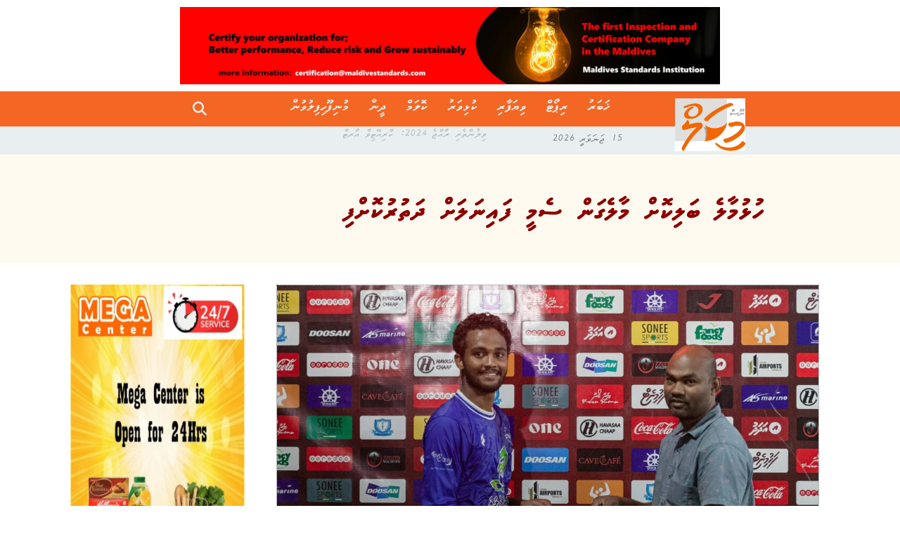

--- FILE ---
content_type: text/html; charset=UTF-8
request_url: https://mikalnews.com/sports/19920/
body_size: 18299
content:
<!DOCTYPE html>
<html lang="en-US">
<head>
    <meta charset="UTF-8">
    <meta name="viewport" content="width=device-width, initial-scale=1.0">
    <meta name='robots' content='index, follow, max-image-preview:large, max-snippet:-1, max-video-preview:-1' />
	<style>img:is([sizes="auto" i], [sizes^="auto," i]) { contain-intrinsic-size: 3000px 1500px }</style>
	
	<!-- This site is optimized with the Yoast SEO plugin v26.2 - https://yoast.com/wordpress/plugins/seo/ -->
	<title>ހުޅުމާލެ ބަލިކޮށް މާލެގަން ސެމީ ފައިނަލަށް ދަތުރުކޮށްފި - Mikal News</title>
	<link rel="canonical" href="https://mikalnews.com/sports/19920/" />
	<meta property="og:locale" content="en_US" />
	<meta property="og:type" content="article" />
	<meta property="og:title" content="ހުޅުމާލެ ބަލިކޮށް މާލެގަން ސެމީ ފައިނަލަށް ދަތުރުކޮށްފި - Mikal News" />
	<meta property="og:description" content="ހުޅުމާލޭގައި ކުރިއަށްދާ ސޮނީ ސްޕޯޓްސް ގޯލްޑެން ފުޓްސަލް ޗެލެންޖް 2022 ގެ ކްއާޓާ ފައިނަލުގައި ހުޅުމާލޭގެ ޓީމާއި ވާދަކޮށް ފުވައްމުލަކު ސިޓީގެ މާލެގަން ފުޓްސަލް ޓީމު ސެމީ ފައިނަލަށް ދަތުރުކޮށްފިއެވެ. މާލެގަން ޓީމު ސެމީ ފައިނަލަށް ދަތުރުކުރީ ހުޅުމާލެ ޓީމާއި ވާދަކޮށް 1-3 ލަޑުން މޮޅުވެގެނެވެ. މިމެޗުގެ ފުރަތަމަ ގޯލެއް ފެނިގެންދިޔައީ ފުރަތަމަ ހާފުނިމެން 3 މިނިޓެއްވެފައިވަނިކޮށެވެ. މާލެގަން ޓީމުގެ ޖޯޒީ ނަމްބަރު 11 ހުޅުމާލޭގެ ކޮޅަށް ޖެހި މިގޯލުޖެހުމަށްފަހު ހަމަޖެހިނުލެވި އުޅެނިކޮށް ހުޅުމާލެ ޓީމުން ނަތީޖާ [&hellip;]" />
	<meta property="og:url" content="https://mikalnews.com/sports/19920/" />
	<meta property="og:site_name" content="Mikal News" />
	<meta property="article:published_time" content="2022-03-26T19:12:13+00:00" />
	<meta property="article:modified_time" content="2022-03-27T06:33:58+00:00" />
	<meta property="og:image" content="https://mikalnews.com/wp-content/uploads/2022/03/malegan-1.jpg" />
	<meta property="og:image:width" content="2048" />
	<meta property="og:image:height" content="1367" />
	<meta property="og:image:type" content="image/jpeg" />
	<meta name="author" content="އިބްރާހިމް ލަތީފް" />
	<meta name="twitter:card" content="summary_large_image" />
	<meta name="twitter:label1" content="Written by" />
	<meta name="twitter:data1" content="އިބްރާހިމް ލަތީފް" />
	<meta name="twitter:label2" content="Est. reading time" />
	<meta name="twitter:data2" content="1 minute" />
	<script type="application/ld+json" class="yoast-schema-graph">{"@context":"https://schema.org","@graph":[{"@type":"WebPage","@id":"https://mikalnews.com/sports/19920/","url":"https://mikalnews.com/sports/19920/","name":"ހުޅުމާލެ ބަލިކޮށް މާލެގަން ސެމީ ފައިނަލަށް ދަތުރުކޮށްފި - Mikal News","isPartOf":{"@id":"https://mikalnews.com/#website"},"primaryImageOfPage":{"@id":"https://mikalnews.com/sports/19920/#primaryimage"},"image":{"@id":"https://mikalnews.com/sports/19920/#primaryimage"},"thumbnailUrl":"https://mikalnews.com/wp-content/uploads/2022/03/malegan-1.jpg","datePublished":"2022-03-26T19:12:13+00:00","dateModified":"2022-03-27T06:33:58+00:00","author":{"@id":"https://mikalnews.com/#/schema/person/de1d8e55c94dd2bb5d1feebed5019283"},"breadcrumb":{"@id":"https://mikalnews.com/sports/19920/#breadcrumb"},"inLanguage":"en-US","potentialAction":[{"@type":"ReadAction","target":["https://mikalnews.com/sports/19920/"]}]},{"@type":"ImageObject","inLanguage":"en-US","@id":"https://mikalnews.com/sports/19920/#primaryimage","url":"https://mikalnews.com/wp-content/uploads/2022/03/malegan-1.jpg","contentUrl":"https://mikalnews.com/wp-content/uploads/2022/03/malegan-1.jpg","width":2048,"height":1367},{"@type":"BreadcrumbList","@id":"https://mikalnews.com/sports/19920/#breadcrumb","itemListElement":[{"@type":"ListItem","position":1,"name":"Home","item":"https://mikalnews.com/"},{"@type":"ListItem","position":2,"name":"ހުޅުމާލެ ބަލިކޮށް މާލެގަން ސެމީ ފައިނަލަށް ދަތުރުކޮށްފި"}]},{"@type":"WebSite","@id":"https://mikalnews.com/#website","url":"https://mikalnews.com/","name":"Mikal News","description":"as it happens","potentialAction":[{"@type":"SearchAction","target":{"@type":"EntryPoint","urlTemplate":"https://mikalnews.com/?s={search_term_string}"},"query-input":{"@type":"PropertyValueSpecification","valueRequired":true,"valueName":"search_term_string"}}],"inLanguage":"en-US"},{"@type":"Person","@id":"https://mikalnews.com/#/schema/person/de1d8e55c94dd2bb5d1feebed5019283","name":"އިބްރާހިމް ލަތީފް","image":{"@type":"ImageObject","inLanguage":"en-US","@id":"https://mikalnews.com/#/schema/person/image/","url":"https://secure.gravatar.com/avatar/1441322093925e74ff5fde31108ce20da725bb1b4067e22e7c900089eaab45d7?s=96&d=mm&r=g","contentUrl":"https://secure.gravatar.com/avatar/1441322093925e74ff5fde31108ce20da725bb1b4067e22e7c900089eaab45d7?s=96&d=mm&r=g","caption":"އިބްރާހިމް ލަތީފް"},"url":"https://mikalnews.com/author/ibumikalnews-com/"}]}</script>
	<!-- / Yoast SEO plugin. -->


<link rel='dns-prefetch' href='//cdn.jsdelivr.net' />
<link rel='dns-prefetch' href='//cdnjs.cloudflare.com' />
<link rel="alternate" type="application/rss+xml" title="Mikal News &raquo; ހުޅުމާލެ ބަލިކޮށް މާލެގަން ސެމީ ފައިނަލަށް ދަތުރުކޮށްފި Comments Feed" href="https://mikalnews.com/sports/19920/feed/" />
		<!-- This site uses the Google Analytics by MonsterInsights plugin v9.9.0 - Using Analytics tracking - https://www.monsterinsights.com/ -->
		<!-- Note: MonsterInsights is not currently configured on this site. The site owner needs to authenticate with Google Analytics in the MonsterInsights settings panel. -->
					<!-- No tracking code set -->
				<!-- / Google Analytics by MonsterInsights -->
		<script type="text/javascript">
/* <![CDATA[ */
window._wpemojiSettings = {"baseUrl":"https:\/\/s.w.org\/images\/core\/emoji\/16.0.1\/72x72\/","ext":".png","svgUrl":"https:\/\/s.w.org\/images\/core\/emoji\/16.0.1\/svg\/","svgExt":".svg","source":{"concatemoji":"https:\/\/mikalnews.com\/wp-includes\/js\/wp-emoji-release.min.js?ver=6.8.3"}};
/*! This file is auto-generated */
!function(s,n){var o,i,e;function c(e){try{var t={supportTests:e,timestamp:(new Date).valueOf()};sessionStorage.setItem(o,JSON.stringify(t))}catch(e){}}function p(e,t,n){e.clearRect(0,0,e.canvas.width,e.canvas.height),e.fillText(t,0,0);var t=new Uint32Array(e.getImageData(0,0,e.canvas.width,e.canvas.height).data),a=(e.clearRect(0,0,e.canvas.width,e.canvas.height),e.fillText(n,0,0),new Uint32Array(e.getImageData(0,0,e.canvas.width,e.canvas.height).data));return t.every(function(e,t){return e===a[t]})}function u(e,t){e.clearRect(0,0,e.canvas.width,e.canvas.height),e.fillText(t,0,0);for(var n=e.getImageData(16,16,1,1),a=0;a<n.data.length;a++)if(0!==n.data[a])return!1;return!0}function f(e,t,n,a){switch(t){case"flag":return n(e,"\ud83c\udff3\ufe0f\u200d\u26a7\ufe0f","\ud83c\udff3\ufe0f\u200b\u26a7\ufe0f")?!1:!n(e,"\ud83c\udde8\ud83c\uddf6","\ud83c\udde8\u200b\ud83c\uddf6")&&!n(e,"\ud83c\udff4\udb40\udc67\udb40\udc62\udb40\udc65\udb40\udc6e\udb40\udc67\udb40\udc7f","\ud83c\udff4\u200b\udb40\udc67\u200b\udb40\udc62\u200b\udb40\udc65\u200b\udb40\udc6e\u200b\udb40\udc67\u200b\udb40\udc7f");case"emoji":return!a(e,"\ud83e\udedf")}return!1}function g(e,t,n,a){var r="undefined"!=typeof WorkerGlobalScope&&self instanceof WorkerGlobalScope?new OffscreenCanvas(300,150):s.createElement("canvas"),o=r.getContext("2d",{willReadFrequently:!0}),i=(o.textBaseline="top",o.font="600 32px Arial",{});return e.forEach(function(e){i[e]=t(o,e,n,a)}),i}function t(e){var t=s.createElement("script");t.src=e,t.defer=!0,s.head.appendChild(t)}"undefined"!=typeof Promise&&(o="wpEmojiSettingsSupports",i=["flag","emoji"],n.supports={everything:!0,everythingExceptFlag:!0},e=new Promise(function(e){s.addEventListener("DOMContentLoaded",e,{once:!0})}),new Promise(function(t){var n=function(){try{var e=JSON.parse(sessionStorage.getItem(o));if("object"==typeof e&&"number"==typeof e.timestamp&&(new Date).valueOf()<e.timestamp+604800&&"object"==typeof e.supportTests)return e.supportTests}catch(e){}return null}();if(!n){if("undefined"!=typeof Worker&&"undefined"!=typeof OffscreenCanvas&&"undefined"!=typeof URL&&URL.createObjectURL&&"undefined"!=typeof Blob)try{var e="postMessage("+g.toString()+"("+[JSON.stringify(i),f.toString(),p.toString(),u.toString()].join(",")+"));",a=new Blob([e],{type:"text/javascript"}),r=new Worker(URL.createObjectURL(a),{name:"wpTestEmojiSupports"});return void(r.onmessage=function(e){c(n=e.data),r.terminate(),t(n)})}catch(e){}c(n=g(i,f,p,u))}t(n)}).then(function(e){for(var t in e)n.supports[t]=e[t],n.supports.everything=n.supports.everything&&n.supports[t],"flag"!==t&&(n.supports.everythingExceptFlag=n.supports.everythingExceptFlag&&n.supports[t]);n.supports.everythingExceptFlag=n.supports.everythingExceptFlag&&!n.supports.flag,n.DOMReady=!1,n.readyCallback=function(){n.DOMReady=!0}}).then(function(){return e}).then(function(){var e;n.supports.everything||(n.readyCallback(),(e=n.source||{}).concatemoji?t(e.concatemoji):e.wpemoji&&e.twemoji&&(t(e.twemoji),t(e.wpemoji)))}))}((window,document),window._wpemojiSettings);
/* ]]> */
</script>
<link rel='stylesheet' id='cnss_font_awesome_css-css' href='https://mikalnews.com/wp-content/plugins/easy-social-icons/css/font-awesome/css/all.min.css?ver=7.0.0' type='text/css' media='all' />
<link rel='stylesheet' id='cnss_font_awesome_v4_shims-css' href='https://mikalnews.com/wp-content/plugins/easy-social-icons/css/font-awesome/css/v4-shims.min.css?ver=7.0.0' type='text/css' media='all' />
<link rel='stylesheet' id='cnss_css-css' href='https://mikalnews.com/wp-content/plugins/easy-social-icons/css/cnss.css?ver=1.0' type='text/css' media='all' />
<link rel='stylesheet' id='cnss_share_css-css' href='https://mikalnews.com/wp-content/plugins/easy-social-icons/css/share.css?ver=1.0' type='text/css' media='all' />
<style id='wp-emoji-styles-inline-css' type='text/css'>

	img.wp-smiley, img.emoji {
		display: inline !important;
		border: none !important;
		box-shadow: none !important;
		height: 1em !important;
		width: 1em !important;
		margin: 0 0.07em !important;
		vertical-align: -0.1em !important;
		background: none !important;
		padding: 0 !important;
	}
</style>
<link rel='stylesheet' id='wp-block-library-css' href='https://mikalnews.com/wp-includes/css/dist/block-library/style.min.css?ver=6.8.3' type='text/css' media='all' />
<style id='classic-theme-styles-inline-css' type='text/css'>
/*! This file is auto-generated */
.wp-block-button__link{color:#fff;background-color:#32373c;border-radius:9999px;box-shadow:none;text-decoration:none;padding:calc(.667em + 2px) calc(1.333em + 2px);font-size:1.125em}.wp-block-file__button{background:#32373c;color:#fff;text-decoration:none}
</style>
<style id='global-styles-inline-css' type='text/css'>
:root{--wp--preset--aspect-ratio--square: 1;--wp--preset--aspect-ratio--4-3: 4/3;--wp--preset--aspect-ratio--3-4: 3/4;--wp--preset--aspect-ratio--3-2: 3/2;--wp--preset--aspect-ratio--2-3: 2/3;--wp--preset--aspect-ratio--16-9: 16/9;--wp--preset--aspect-ratio--9-16: 9/16;--wp--preset--color--black: #000000;--wp--preset--color--cyan-bluish-gray: #abb8c3;--wp--preset--color--white: #ffffff;--wp--preset--color--pale-pink: #f78da7;--wp--preset--color--vivid-red: #cf2e2e;--wp--preset--color--luminous-vivid-orange: #ff6900;--wp--preset--color--luminous-vivid-amber: #fcb900;--wp--preset--color--light-green-cyan: #7bdcb5;--wp--preset--color--vivid-green-cyan: #00d084;--wp--preset--color--pale-cyan-blue: #8ed1fc;--wp--preset--color--vivid-cyan-blue: #0693e3;--wp--preset--color--vivid-purple: #9b51e0;--wp--preset--gradient--vivid-cyan-blue-to-vivid-purple: linear-gradient(135deg,rgba(6,147,227,1) 0%,rgb(155,81,224) 100%);--wp--preset--gradient--light-green-cyan-to-vivid-green-cyan: linear-gradient(135deg,rgb(122,220,180) 0%,rgb(0,208,130) 100%);--wp--preset--gradient--luminous-vivid-amber-to-luminous-vivid-orange: linear-gradient(135deg,rgba(252,185,0,1) 0%,rgba(255,105,0,1) 100%);--wp--preset--gradient--luminous-vivid-orange-to-vivid-red: linear-gradient(135deg,rgba(255,105,0,1) 0%,rgb(207,46,46) 100%);--wp--preset--gradient--very-light-gray-to-cyan-bluish-gray: linear-gradient(135deg,rgb(238,238,238) 0%,rgb(169,184,195) 100%);--wp--preset--gradient--cool-to-warm-spectrum: linear-gradient(135deg,rgb(74,234,220) 0%,rgb(151,120,209) 20%,rgb(207,42,186) 40%,rgb(238,44,130) 60%,rgb(251,105,98) 80%,rgb(254,248,76) 100%);--wp--preset--gradient--blush-light-purple: linear-gradient(135deg,rgb(255,206,236) 0%,rgb(152,150,240) 100%);--wp--preset--gradient--blush-bordeaux: linear-gradient(135deg,rgb(254,205,165) 0%,rgb(254,45,45) 50%,rgb(107,0,62) 100%);--wp--preset--gradient--luminous-dusk: linear-gradient(135deg,rgb(255,203,112) 0%,rgb(199,81,192) 50%,rgb(65,88,208) 100%);--wp--preset--gradient--pale-ocean: linear-gradient(135deg,rgb(255,245,203) 0%,rgb(182,227,212) 50%,rgb(51,167,181) 100%);--wp--preset--gradient--electric-grass: linear-gradient(135deg,rgb(202,248,128) 0%,rgb(113,206,126) 100%);--wp--preset--gradient--midnight: linear-gradient(135deg,rgb(2,3,129) 0%,rgb(40,116,252) 100%);--wp--preset--font-size--small: 13px;--wp--preset--font-size--medium: 20px;--wp--preset--font-size--large: 36px;--wp--preset--font-size--x-large: 42px;--wp--preset--spacing--20: 0.44rem;--wp--preset--spacing--30: 0.67rem;--wp--preset--spacing--40: 1rem;--wp--preset--spacing--50: 1.5rem;--wp--preset--spacing--60: 2.25rem;--wp--preset--spacing--70: 3.38rem;--wp--preset--spacing--80: 5.06rem;--wp--preset--shadow--natural: 6px 6px 9px rgba(0, 0, 0, 0.2);--wp--preset--shadow--deep: 12px 12px 50px rgba(0, 0, 0, 0.4);--wp--preset--shadow--sharp: 6px 6px 0px rgba(0, 0, 0, 0.2);--wp--preset--shadow--outlined: 6px 6px 0px -3px rgba(255, 255, 255, 1), 6px 6px rgba(0, 0, 0, 1);--wp--preset--shadow--crisp: 6px 6px 0px rgba(0, 0, 0, 1);}:where(.is-layout-flex){gap: 0.5em;}:where(.is-layout-grid){gap: 0.5em;}body .is-layout-flex{display: flex;}.is-layout-flex{flex-wrap: wrap;align-items: center;}.is-layout-flex > :is(*, div){margin: 0;}body .is-layout-grid{display: grid;}.is-layout-grid > :is(*, div){margin: 0;}:where(.wp-block-columns.is-layout-flex){gap: 2em;}:where(.wp-block-columns.is-layout-grid){gap: 2em;}:where(.wp-block-post-template.is-layout-flex){gap: 1.25em;}:where(.wp-block-post-template.is-layout-grid){gap: 1.25em;}.has-black-color{color: var(--wp--preset--color--black) !important;}.has-cyan-bluish-gray-color{color: var(--wp--preset--color--cyan-bluish-gray) !important;}.has-white-color{color: var(--wp--preset--color--white) !important;}.has-pale-pink-color{color: var(--wp--preset--color--pale-pink) !important;}.has-vivid-red-color{color: var(--wp--preset--color--vivid-red) !important;}.has-luminous-vivid-orange-color{color: var(--wp--preset--color--luminous-vivid-orange) !important;}.has-luminous-vivid-amber-color{color: var(--wp--preset--color--luminous-vivid-amber) !important;}.has-light-green-cyan-color{color: var(--wp--preset--color--light-green-cyan) !important;}.has-vivid-green-cyan-color{color: var(--wp--preset--color--vivid-green-cyan) !important;}.has-pale-cyan-blue-color{color: var(--wp--preset--color--pale-cyan-blue) !important;}.has-vivid-cyan-blue-color{color: var(--wp--preset--color--vivid-cyan-blue) !important;}.has-vivid-purple-color{color: var(--wp--preset--color--vivid-purple) !important;}.has-black-background-color{background-color: var(--wp--preset--color--black) !important;}.has-cyan-bluish-gray-background-color{background-color: var(--wp--preset--color--cyan-bluish-gray) !important;}.has-white-background-color{background-color: var(--wp--preset--color--white) !important;}.has-pale-pink-background-color{background-color: var(--wp--preset--color--pale-pink) !important;}.has-vivid-red-background-color{background-color: var(--wp--preset--color--vivid-red) !important;}.has-luminous-vivid-orange-background-color{background-color: var(--wp--preset--color--luminous-vivid-orange) !important;}.has-luminous-vivid-amber-background-color{background-color: var(--wp--preset--color--luminous-vivid-amber) !important;}.has-light-green-cyan-background-color{background-color: var(--wp--preset--color--light-green-cyan) !important;}.has-vivid-green-cyan-background-color{background-color: var(--wp--preset--color--vivid-green-cyan) !important;}.has-pale-cyan-blue-background-color{background-color: var(--wp--preset--color--pale-cyan-blue) !important;}.has-vivid-cyan-blue-background-color{background-color: var(--wp--preset--color--vivid-cyan-blue) !important;}.has-vivid-purple-background-color{background-color: var(--wp--preset--color--vivid-purple) !important;}.has-black-border-color{border-color: var(--wp--preset--color--black) !important;}.has-cyan-bluish-gray-border-color{border-color: var(--wp--preset--color--cyan-bluish-gray) !important;}.has-white-border-color{border-color: var(--wp--preset--color--white) !important;}.has-pale-pink-border-color{border-color: var(--wp--preset--color--pale-pink) !important;}.has-vivid-red-border-color{border-color: var(--wp--preset--color--vivid-red) !important;}.has-luminous-vivid-orange-border-color{border-color: var(--wp--preset--color--luminous-vivid-orange) !important;}.has-luminous-vivid-amber-border-color{border-color: var(--wp--preset--color--luminous-vivid-amber) !important;}.has-light-green-cyan-border-color{border-color: var(--wp--preset--color--light-green-cyan) !important;}.has-vivid-green-cyan-border-color{border-color: var(--wp--preset--color--vivid-green-cyan) !important;}.has-pale-cyan-blue-border-color{border-color: var(--wp--preset--color--pale-cyan-blue) !important;}.has-vivid-cyan-blue-border-color{border-color: var(--wp--preset--color--vivid-cyan-blue) !important;}.has-vivid-purple-border-color{border-color: var(--wp--preset--color--vivid-purple) !important;}.has-vivid-cyan-blue-to-vivid-purple-gradient-background{background: var(--wp--preset--gradient--vivid-cyan-blue-to-vivid-purple) !important;}.has-light-green-cyan-to-vivid-green-cyan-gradient-background{background: var(--wp--preset--gradient--light-green-cyan-to-vivid-green-cyan) !important;}.has-luminous-vivid-amber-to-luminous-vivid-orange-gradient-background{background: var(--wp--preset--gradient--luminous-vivid-amber-to-luminous-vivid-orange) !important;}.has-luminous-vivid-orange-to-vivid-red-gradient-background{background: var(--wp--preset--gradient--luminous-vivid-orange-to-vivid-red) !important;}.has-very-light-gray-to-cyan-bluish-gray-gradient-background{background: var(--wp--preset--gradient--very-light-gray-to-cyan-bluish-gray) !important;}.has-cool-to-warm-spectrum-gradient-background{background: var(--wp--preset--gradient--cool-to-warm-spectrum) !important;}.has-blush-light-purple-gradient-background{background: var(--wp--preset--gradient--blush-light-purple) !important;}.has-blush-bordeaux-gradient-background{background: var(--wp--preset--gradient--blush-bordeaux) !important;}.has-luminous-dusk-gradient-background{background: var(--wp--preset--gradient--luminous-dusk) !important;}.has-pale-ocean-gradient-background{background: var(--wp--preset--gradient--pale-ocean) !important;}.has-electric-grass-gradient-background{background: var(--wp--preset--gradient--electric-grass) !important;}.has-midnight-gradient-background{background: var(--wp--preset--gradient--midnight) !important;}.has-small-font-size{font-size: var(--wp--preset--font-size--small) !important;}.has-medium-font-size{font-size: var(--wp--preset--font-size--medium) !important;}.has-large-font-size{font-size: var(--wp--preset--font-size--large) !important;}.has-x-large-font-size{font-size: var(--wp--preset--font-size--x-large) !important;}
:where(.wp-block-post-template.is-layout-flex){gap: 1.25em;}:where(.wp-block-post-template.is-layout-grid){gap: 1.25em;}
:where(.wp-block-columns.is-layout-flex){gap: 2em;}:where(.wp-block-columns.is-layout-grid){gap: 2em;}
:root :where(.wp-block-pullquote){font-size: 1.5em;line-height: 1.6;}
</style>
<link rel='stylesheet' id='bootstrap-css' href='https://cdn.jsdelivr.net/npm/bootstrap@4.6.2/dist/css/bootstrap.min.css?ver=6.8.3' type='text/css' media='all' />
<link rel='stylesheet' id='fontawesome-css' href='https://cdnjs.cloudflare.com/ajax/libs/font-awesome/6.2.1/css/all.min.css?ver=6.8.3' type='text/css' media='all' />
<link rel='stylesheet' id='mikal-styles-css' href='https://mikalnews.com/wp-content/themes/my-mikal-v2.1.1/assets/css/styles.css?ver=2.1.1' type='text/css' media='all' />
<link rel='stylesheet' id='heateor_sss_frontend_css-css' href='https://mikalnews.com/wp-content/plugins/sassy-social-share/public/css/sassy-social-share-public.css?ver=3.3.79' type='text/css' media='all' />
<style id='heateor_sss_frontend_css-inline-css' type='text/css'>
.heateor_sss_button_instagram span.heateor_sss_svg,a.heateor_sss_instagram span.heateor_sss_svg{background:radial-gradient(circle at 30% 107%,#fdf497 0,#fdf497 5%,#fd5949 45%,#d6249f 60%,#285aeb 90%)}.heateor_sss_horizontal_sharing .heateor_sss_svg,.heateor_sss_standard_follow_icons_container .heateor_sss_svg{color:#fff;border-width:0px;border-style:solid;border-color:transparent}.heateor_sss_horizontal_sharing .heateorSssTCBackground{color:#666}.heateor_sss_horizontal_sharing span.heateor_sss_svg:hover,.heateor_sss_standard_follow_icons_container span.heateor_sss_svg:hover{border-color:transparent;}.heateor_sss_vertical_sharing span.heateor_sss_svg,.heateor_sss_floating_follow_icons_container span.heateor_sss_svg{color:#fff;border-width:0px;border-style:solid;border-color:transparent;}.heateor_sss_vertical_sharing .heateorSssTCBackground{color:#666;}.heateor_sss_vertical_sharing span.heateor_sss_svg:hover,.heateor_sss_floating_follow_icons_container span.heateor_sss_svg:hover{border-color:transparent;}@media screen and (max-width:783px) {.heateor_sss_vertical_sharing{display:none!important}}div.heateor_sss_mobile_footer{display:none;}@media screen and (max-width:783px){div.heateor_sss_bottom_sharing .heateorSssTCBackground{background-color:white}div.heateor_sss_mobile_footer{display:block;height:40px;}.heateor_sss_bottom_sharing{padding:0!important;right:0px!important;left:auto!important;display:block!important;width:auto!important;bottom:-2px!important;top: auto!important;}.heateor_sss_bottom_sharing .heateor_sss_square_count{line-height:inherit;}.heateor_sss_bottom_sharing .heateorSssSharingArrow{display:none;}.heateor_sss_bottom_sharing .heateorSssTCBackground{margin-right:1.1em!important}}
</style>
<link rel='stylesheet' id='wpra_front_css-css' href='https://mikalnews.com/wp-content/plugins/wp-reactions-lite/assets/css/front.css?v=1.3.10&#038;ver=6.8.3' type='text/css' media='all' />
<link rel='stylesheet' id='wpra_common_css-css' href='https://mikalnews.com/wp-content/plugins/wp-reactions-lite/assets/css/common.css?v=1.3.10&#038;ver=6.8.3' type='text/css' media='all' />
<script type="text/javascript" src="https://mikalnews.com/wp-includes/js/jquery/jquery.min.js?ver=3.7.1" id="jquery-core-js"></script>
<script type="text/javascript" src="https://mikalnews.com/wp-includes/js/jquery/jquery-migrate.min.js?ver=3.4.1" id="jquery-migrate-js"></script>
<script type="text/javascript" src="https://mikalnews.com/wp-content/plugins/easy-social-icons/js/cnss.js?ver=1.0" id="cnss_js-js"></script>
<script type="text/javascript" src="https://mikalnews.com/wp-content/plugins/easy-social-icons/js/share.js?ver=1.0" id="cnss_share_js-js"></script>
<!--[if lt IE 8]>
<script type="text/javascript" src="https://mikalnews.com/wp-includes/js/json2.min.js?ver=2015-05-03" id="json2-js"></script>
<![endif]-->
<script type="text/javascript" src="https://cdn.jsdelivr.net/npm/popper.js@1.16.1/dist/umd/popper.min.js?ver=6.8.3" id="popper-js"></script>
<script type="text/javascript" src="https://cdn.jsdelivr.net/npm/bootstrap@4.6.2/dist/js/bootstrap.min.js?ver=6.8.3" id="bootstrap-js"></script>
<script type="text/javascript" src="https://mikalnews.com/wp-content/themes/my-mikal-v2.1.1/assets/js/scripts.js?ver=5.6.20" id="mikal-scripts-js"></script>
<link rel="https://api.w.org/" href="https://mikalnews.com/wp-json/" /><link rel="alternate" title="JSON" type="application/json" href="https://mikalnews.com/wp-json/wp/v2/posts/19920" /><link rel="EditURI" type="application/rsd+xml" title="RSD" href="https://mikalnews.com/xmlrpc.php?rsd" />
<meta name="generator" content="WordPress 6.8.3" />
<link rel='shortlink' href='https://mikalnews.com/?p=19920' />
<link rel="alternate" title="oEmbed (JSON)" type="application/json+oembed" href="https://mikalnews.com/wp-json/oembed/1.0/embed?url=https%3A%2F%2Fmikalnews.com%2Fsports%2F19920%2F" />
<link rel="alternate" title="oEmbed (XML)" type="text/xml+oembed" href="https://mikalnews.com/wp-json/oembed/1.0/embed?url=https%3A%2F%2Fmikalnews.com%2Fsports%2F19920%2F&#038;format=xml" />
<style type="text/css">
		ul.cnss-social-icon li.cn-fa-icon a{background-color:#110f0e!important;}
		ul.cnss-social-icon li.cn-fa-icon a:hover{background-color:#110f0e!important;color:#f46036!important;}
		</style><link rel="icon" href="https://mikalnews.com/wp-content/uploads/2020/11/logo-100x100.jpg" sizes="32x32" />
<link rel="icon" href="https://mikalnews.com/wp-content/uploads/2020/11/logo-250x150.jpg" sizes="192x192" />
<link rel="apple-touch-icon" href="https://mikalnews.com/wp-content/uploads/2020/11/logo-250x150.jpg" />
<meta name="msapplication-TileImage" content="https://mikalnews.com/wp-content/uploads/2020/11/logo.jpg" />
</head>
<body data-rsssl=1 class="wp-singular post-template-default single single-post postid-19920 single-format-standard wp-theme-my-mikal-v211">

    <div class="mikal-wide-ad-holder">
                <img class="mikal-wide-ad mikal-header-ad"
                src="https://mikalnews.com/wp-content/themes/my-mikal-v2.1.1/assets/images/default-wide-ad.png"
                alt="A wide advertisement which will be shown on all devices. (700 x 100)" width=700 height=100>
            </div>

    <nav class="mikal-header">
        <div class="col-1 mikal-logo-image-holder">
            <a href="https://mikalnews.com/">
                                        <img class="mikal-logo-image"
                             src="https://mikalnews.com/wp-content/themes/my-mikal-v2.1.1/assets/images/logo.jpg" 
                             alt="Mikal News Logo">
                                    </a>    
        </div>
        
        <!-- right to left -->
        <ul id="menu-header-menu" data-name="menu" class="col-lg-8 col-md-9 mikal-header-menu"><li id="menu-item-3334" class="menu-item menu-item-type-taxonomy menu-item-object-category menu-item-3334"><a href="https://mikalnews.com/category/news/">ޚަބަރު</a></li>
<li id="menu-item-3336" class="menu-item menu-item-type-taxonomy menu-item-object-category menu-item-3336"><a href="https://mikalnews.com/category/report/">ރިޕޯޓް</a></li>
<li id="menu-item-3339" class="menu-item menu-item-type-taxonomy menu-item-object-category menu-item-3339"><a href="https://mikalnews.com/category/business/">ވިޔަފާރި</a></li>
<li id="menu-item-3335" class="menu-item menu-item-type-taxonomy menu-item-object-category current-post-ancestor current-menu-parent current-post-parent menu-item-3335"><a href="https://mikalnews.com/category/sports/">ކުޅިވަރު</a></li>
<li id="menu-item-3337" class="menu-item menu-item-type-taxonomy menu-item-object-category menu-item-3337"><a href="https://mikalnews.com/category/column/">ކޮލަމް</a></li>
<li id="menu-item-5644" class="menu-item menu-item-type-taxonomy menu-item-object-category menu-item-5644"><a href="https://mikalnews.com/category/religion/">ދީން</a></li>
<li id="menu-item-10348" class="menu-item menu-item-type-taxonomy menu-item-object-category menu-item-10348"><a href="https://mikalnews.com/category/entertainment/">މުނިފޫހިފިލުވުން</a></li>
</ul>
        <div class="col-1 mikal-header-side">
            <!-- left to right -->
            <!-- search btn -->
            <a class="mikal-search-menu-btn" type="button">
                <i class="fa-solid fa-search"></i>
            </a>
            <!-- mobile menu btn -->
            <a class="mikal-mobile-menu-btn" type="button">
                <i class="fa-solid fa-bars"></i>
            </a>
        </div>
    </nav>
    <div class="mikal-search-menu">
        <form id="mikal-search-form">
            <a class="mikal-search-submit" type="submit">
                <i class="fa-solid fa-search"></i>
            </a>
            <input data-redirect-url="https://mikalnews.com" type="text" name="s" id="search-query" placeholder="ހޯދާ" value="">
        </form>
    </div>
    <div class="mikal-mobile-menu">
        <ul id="menu-header-menu-1" data-name="menu" class="mikal-header-mobile-menu"><li class="menu-item menu-item-type-taxonomy menu-item-object-category menu-item-3334"><a href="https://mikalnews.com/category/news/">ޚަބަރު</a></li>
<li class="menu-item menu-item-type-taxonomy menu-item-object-category menu-item-3336"><a href="https://mikalnews.com/category/report/">ރިޕޯޓް</a></li>
<li class="menu-item menu-item-type-taxonomy menu-item-object-category menu-item-3339"><a href="https://mikalnews.com/category/business/">ވިޔަފާރި</a></li>
<li class="menu-item menu-item-type-taxonomy menu-item-object-category current-post-ancestor current-menu-parent current-post-parent menu-item-3335"><a href="https://mikalnews.com/category/sports/">ކުޅިވަރު</a></li>
<li class="menu-item menu-item-type-taxonomy menu-item-object-category menu-item-3337"><a href="https://mikalnews.com/category/column/">ކޮލަމް</a></li>
<li class="menu-item menu-item-type-taxonomy menu-item-object-category menu-item-5644"><a href="https://mikalnews.com/category/religion/">ދީން</a></li>
<li class="menu-item menu-item-type-taxonomy menu-item-object-category menu-item-10348"><a href="https://mikalnews.com/category/entertainment/">މުނިފޫހިފިލުވުން</a></li>
</ul>    </div>
    <div class="mikal-secondary-header ">
        <ul class="primary-sidebar">
            <li id="dhivehi_date_widget-2" class="widget widget_dhivehi_date_widget"><h2 class="widgettitle  ">15 ޖަނަވަރީ 2026</h2>
</li>
<li id="latest_posts_carousel_widget-2" class="widget widget_latest_posts_carousel_widget"><ul class="latest-posts-carousel"><li class="post-item post-item-0 active"><a href="https://mikalnews.com/news/25725/">ވިލުންތެރި ރާއްޖެ 2024: ކްރިއޭޓިވް އާރޓް</a></li><li class="post-item post-item-1"><a href="https://mikalnews.com/news/25722/">ޤައުމުގެ ސަލާމަތަށް ޓަކައި މަސައްކަތްކުރުން އެއީ</a></li><li class="post-item post-item-2"><a href="https://mikalnews.com/news/25719/">ޔޫތު އިންޓަރންޝިޕް ޕްރޮގްރާމަށް ހޮވުނު ޒުވާން</a></li></ul></li>
        </ul>
    </div>
<article class="rtl post-19920 post type-post status-publish format-standard has-post-thumbnail hentry category-sports tag-375 tag-383">

    <header class="mikal-full-page-header">
        <h1>
            <span>ހުޅުމާލެ ބަލިކޮށް މާލެގަން ސެމީ ފައިނަލަށް ދަތުރުކޮށްފި</span>        </h1>
    </header>

    <!-- <div class="mikal-post-cover">

                    <div class="container">
                <div class="mikal-post-thumbnail-holder">

                    <img width="800" height="534" src="https://mikalnews.com/wp-content/uploads/2022/03/malegan-1.jpg" class="mikal-post-thumbnail wp-post-image" alt="" decoding="async" fetchpriority="high" srcset="https://mikalnews.com/wp-content/uploads/2022/03/malegan-1.jpg 2048w, https://mikalnews.com/wp-content/uploads/2022/03/malegan-1-300x200.jpg 300w, https://mikalnews.com/wp-content/uploads/2022/03/malegan-1-1024x684.jpg 1024w, https://mikalnews.com/wp-content/uploads/2022/03/malegan-1-768x513.jpg 768w, https://mikalnews.com/wp-content/uploads/2022/03/malegan-1-1536x1025.jpg 1536w" sizes="(max-width: 800px) 100vw, 800px" />
                </div>
            </div>

            
        <div class="container">
            <h1 class="mikal-post-title">
                <span>ހުޅުމާލެ ބަލިކޮށް މާލެގަން ސެމީ ފައިނަލަށް ދަތުރުކޮށްފި</span>    
            </h1>
        </div>

    </div> -->
    
    <div class="container">
        <div class="mikal-row">
            <div class="col-lg-9 col-md-8 col-sm-12 mikal-sidebar-page-body">

                <div class="mikal-post-cover">
                                            <div class="container">
                            <div class="mikal-post-thumbnail-holder">

                                <img width="800" height="534" src="https://mikalnews.com/wp-content/uploads/2022/03/malegan-1.jpg" class="mikal-post-thumbnail wp-post-image" alt="" decoding="async" srcset="https://mikalnews.com/wp-content/uploads/2022/03/malegan-1.jpg 2048w, https://mikalnews.com/wp-content/uploads/2022/03/malegan-1-300x200.jpg 300w, https://mikalnews.com/wp-content/uploads/2022/03/malegan-1-1024x684.jpg 1024w, https://mikalnews.com/wp-content/uploads/2022/03/malegan-1-768x513.jpg 768w, https://mikalnews.com/wp-content/uploads/2022/03/malegan-1-1536x1025.jpg 1536w" sizes="(max-width: 800px) 100vw, 800px" />
                            </div>
                        </div>

                                        </div>
                
                <div class="mikal-post-meta">
                                            <div class="mikal-post-author">
                            <img alt='' src='https://secure.gravatar.com/avatar/1441322093925e74ff5fde31108ce20da725bb1b4067e22e7c900089eaab45d7?s=28&#038;d=mm&#038;r=g' srcset='https://secure.gravatar.com/avatar/1441322093925e74ff5fde31108ce20da725bb1b4067e22e7c900089eaab45d7?s=56&#038;d=mm&#038;r=g 2x' class='avatar avatar-28 photo' height='28' width='28' decoding='async'/>އިބްރާހިމް ލަތީފް                        </div>
                                        <div class="mikal-post-date">

                        <i class="fa-solid fa-calendar-days"></i>
    
                        27/03/2022 - 00:12                        
                    </div>
                </div>

                <div class="row">
                    <div class="col-lg-1">
                    </div>
                    <div class="col-lg-9">
                        <div class="mikal-post-content">
                            <p>ހުޅުމާލޭގައި ކުރިއަށްދާ ސޮނީ ސްޕޯޓްސް ގޯލްޑެން ފުޓްސަލް ޗެލެންޖް 2022 ގެ ކްއާޓާ ފައިނަލުގައި ހުޅުމާލޭގެ ޓީމާއި ވާދަކޮށް ފުވައްމުލަކު ސިޓީގެ މާލެގަން ފުޓްސަލް ޓީމު ސެމީ ފައިނަލަށް ދަތުރުކޮށްފިއެވެ. މާލެގަން ޓީމު ސެމީ ފައިނަލަށް ދަތުރުކުރީ ހުޅުމާލެ ޓީމާއި ވާދަކޮށް 1-3 ލަޑުން މޮޅުވެގެނެވެ.</p>
<p>މިމެޗުގެ ފުރަތަމަ ގޯލެއް ފެނިގެންދިޔައީ ފުރަތަމަ ހާފުނިމެން 3 މިނިޓެއްވެފައިވަނިކޮށެވެ. މާލެގަން ޓީމުގެ ޖޯޒީ ނަމްބަރު 11 ހުޅުމާލޭގެ ކޮޅަށް ޖެހި މިގޯލުޖެހުމަށްފަހު ހަމަޖެހިނުލެވި އުޅެނިކޮށް ހުޅުމާލެ ޓީމުން ނަތީޖާ ހަމަހަމަކުރިއެވެ. ފުރަތަމަ ހާފު ނިމުމުގެ ކުރިން މާލެގަން ޓީމުން ދެވަނަ ފަހަރަށް ލީޑު ނެގިއެވެ.</p>
<p>ދެވަނަ ހާފުގައި މާލެގަން ޓީމުން އަނެއްކާވެސް ލަނޑެއްޖަހާ ލީޑު ފުޅާކުރިއެވެ. މާލެގަންގެ ގޯލުތައް ޖަހައިދިނީ މުހައްމަދު ވިޝާހް އިބްރާހީމާއި މުހައްދު ސާދު ނިޒާރު އަދި އިބްރާހީމް އަރީޝްއެވެ. ހުޅުމާލޭގެ ހަމައެކަނި ގޯލު އަލީ ނާހިލް އަހުމަދު ޖަހައިދިން އިރު، ހުޅުމާލޭން އިތުރު ގޯލެއް ޖަހަން އެންމެ ބޮޑު ހުރަކަށްވީ ފޯމުގައި ކުޅެން ދިޔަ މާލެގަންގެ ގޯލްކީޕަރު އަހުމަދު ޝަރަފެވެ. މެޗުގައި ޕެނަލްޓީއެއްވެސް ޝަރަފު މަތަކުރި އިރު، އޭނާއަކީ މެޗުގެ މޮޅު ކުޅުންތެރިޔާއެވެ.</p>
<p>މިނަތީޖާއާއި އެކު މާލެގަން ޓީމު ސެމީ ފައިނަލަށް ދަތުރުކުރިއިރު ސެމީ ފައިނަލްގައި މާލެގަން ޓީމު ވާދަކުރާނީ މާފަންނު ޓީމު ބަލިކޮށް ސެމީއަށް ދަތުރުކުރި ގާފަރު ޓީމާއިއެވެ. މިމެޗު ފެށޭނީ މިރޭ 8.15 ގައެވެ. މިމެޗުތައް ގޯލްޑެން ފުޓްސަލް އެސޯސިއޭޝަނުގެ ފޭސްބުކް ޕޭޖުން ލައިވްކުރެއެވެ.</p>
        <div class="wpra-reactions-wrap wpra-plugin-container" style="justify-content: flex-start;;">            <div class="wpra-reactions-container"                 data-ver="1.3.10"                 data-post_id="19920"                 data-show_count="true"                 data-enable_share="false"                 data-behavior="regular"                 data-animation="false"                 data-share_url="https://mikalnews.com/sports/19920/"                 data-secure="b4047b3f79">                <div class="wpra-call-to-action" style="color: #000000;font-size: 25px;font-weight: 600;display: none">What’s your Reaction?</div>                <div class="wpra-reactions wpra-static-emojis size-medium" style="border-color: #ffffff;border-width: 0px;border-radius: 50px;border-style: solid;background: #ffffff;">					<div class="emoji-8 wpra-reaction wpra-pad-fix"     data-count=""     data-emoji_id="8">    <div class="wpra-plus-one">+1</div>	        <div style="background-color: #ff0015" class="wpra-arrow-badge arrow-bottom-left hide-count">            <span style="border-top-color: #ff0015" class="tail"></span>            <span style="color: #ffffff" class="count-num">0</span>        </div>	        <div class="wpra-reaction-static-holder" style="background-image: url('https://mikalnews.com/wp-content/plugins/wp-reactions-lite/assets/emojis/svg/8.svg?v=1.3.10')"></div>    </div><div class="emoji-9 wpra-reaction wpra-pad-fix"     data-count=""     data-emoji_id="9">    <div class="wpra-plus-one">+1</div>	        <div style="background-color: #ff0015" class="wpra-arrow-badge arrow-bottom-left hide-count">            <span style="border-top-color: #ff0015" class="tail"></span>            <span style="color: #ffffff" class="count-num">0</span>        </div>	        <div class="wpra-reaction-static-holder" style="background-image: url('https://mikalnews.com/wp-content/plugins/wp-reactions-lite/assets/emojis/svg/9.svg?v=1.3.10')"></div>    </div>                </div>                            </div> <!-- end of reactions container -->        </div> <!-- end of reactions wrap -->		<div class='heateor_sss_sharing_container heateor_sss_vertical_sharing heateor_sss_bottom_sharing' style='width:44px;right: -10px;top: 300px;-webkit-box-shadow:none;box-shadow:none;' data-heateor-sss-href='https://mikalnews.com/sports/19920/'><div class="heateor_sss_sharing_ul"><a aria-label="Facebook" class="heateor_sss_facebook" href="https://www.facebook.com/sharer/sharer.php?u=https%3A%2F%2Fmikalnews.com%2Fsports%2F19920%2F" title="Facebook" rel="nofollow noopener" target="_blank" style="font-size:32px!important;box-shadow:none;display:inline-block;vertical-align:middle"><span class="heateor_sss_svg" style="background-color:#0765FE;width:40px;height:40px;margin:0;display:inline-block;opacity:1;float:left;font-size:32px;box-shadow:none;display:inline-block;font-size:16px;padding:0 4px;vertical-align:middle;background-repeat:repeat;overflow:hidden;padding:0;cursor:pointer;box-sizing:content-box"><svg style="display:block;" focusable="false" aria-hidden="true" xmlns="http://www.w3.org/2000/svg" width="100%" height="100%" viewBox="0 0 32 32"><path fill="#fff" d="M28 16c0-6.627-5.373-12-12-12S4 9.373 4 16c0 5.628 3.875 10.35 9.101 11.647v-7.98h-2.474V16H13.1v-1.58c0-4.085 1.849-5.978 5.859-5.978.76 0 2.072.15 2.608.298v3.325c-.283-.03-.775-.045-1.386-.045-1.967 0-2.728.745-2.728 2.683V16h3.92l-.673 3.667h-3.247v8.245C23.395 27.195 28 22.135 28 16Z"></path></svg></span></a><a aria-label="X" class="heateor_sss_button_x" href="https://twitter.com/intent/tweet?text=%DE%80%DE%AA%DE%85%DE%AA%DE%89%DE%A7%DE%8D%DE%AC%20%DE%84%DE%A6%DE%8D%DE%A8%DE%86%DE%AE%DE%81%DE%B0%20%DE%89%DE%A7%DE%8D%DE%AC%DE%8E%DE%A6%DE%82%DE%B0%20%DE%90%DE%AC%DE%89%DE%A9%20%DE%8A%DE%A6%DE%87%DE%A8%DE%82%DE%A6%DE%8D%DE%A6%DE%81%DE%B0%20%DE%8B%DE%A6%DE%8C%DE%AA%DE%83%DE%AA%DE%86%DE%AE%DE%81%DE%B0%DE%8A%DE%A8&url=https%3A%2F%2Fmikalnews.com%2Fsports%2F19920%2F" title="X" rel="nofollow noopener" target="_blank" style="font-size:32px!important;box-shadow:none;display:inline-block;vertical-align:middle"><span class="heateor_sss_svg heateor_sss_s__default heateor_sss_s_x" style="background-color:#2a2a2a;width:40px;height:40px;margin:0;display:inline-block;opacity:1;float:left;font-size:32px;box-shadow:none;display:inline-block;font-size:16px;padding:0 4px;vertical-align:middle;background-repeat:repeat;overflow:hidden;padding:0;cursor:pointer;box-sizing:content-box"><svg width="100%" height="100%" style="display:block;" focusable="false" aria-hidden="true" xmlns="http://www.w3.org/2000/svg" viewBox="0 0 32 32"><path fill="#fff" d="M21.751 7h3.067l-6.7 7.658L26 25.078h-6.172l-4.833-6.32-5.531 6.32h-3.07l7.167-8.19L6 7h6.328l4.37 5.777L21.75 7Zm-1.076 16.242h1.7L11.404 8.74H9.58l11.094 14.503Z"></path></svg></span></a><a aria-label="Whatsapp" class="heateor_sss_whatsapp" href="https://api.whatsapp.com/send?text=%DE%80%DE%AA%DE%85%DE%AA%DE%89%DE%A7%DE%8D%DE%AC%20%DE%84%DE%A6%DE%8D%DE%A8%DE%86%DE%AE%DE%81%DE%B0%20%DE%89%DE%A7%DE%8D%DE%AC%DE%8E%DE%A6%DE%82%DE%B0%20%DE%90%DE%AC%DE%89%DE%A9%20%DE%8A%DE%A6%DE%87%DE%A8%DE%82%DE%A6%DE%8D%DE%A6%DE%81%DE%B0%20%DE%8B%DE%A6%DE%8C%DE%AA%DE%83%DE%AA%DE%86%DE%AE%DE%81%DE%B0%DE%8A%DE%A8%20https%3A%2F%2Fmikalnews.com%2Fsports%2F19920%2F" title="Whatsapp" rel="nofollow noopener" target="_blank" style="font-size:32px!important;box-shadow:none;display:inline-block;vertical-align:middle"><span class="heateor_sss_svg" style="background-color:#55eb4c;width:40px;height:40px;margin:0;display:inline-block;opacity:1;float:left;font-size:32px;box-shadow:none;display:inline-block;font-size:16px;padding:0 4px;vertical-align:middle;background-repeat:repeat;overflow:hidden;padding:0;cursor:pointer;box-sizing:content-box"><svg style="display:block;" focusable="false" aria-hidden="true" xmlns="http://www.w3.org/2000/svg" width="100%" height="100%" viewBox="-6 -5 40 40"><path class="heateor_sss_svg_stroke heateor_sss_no_fill" stroke="#fff" stroke-width="2" fill="none" d="M 11.579798566743314 24.396926207859085 A 10 10 0 1 0 6.808479557110079 20.73576436351046"></path><path d="M 7 19 l -1 6 l 6 -1" class="heateor_sss_no_fill heateor_sss_svg_stroke" stroke="#fff" stroke-width="2" fill="none"></path><path d="M 10 10 q -1 8 8 11 c 5 -1 0 -6 -1 -3 q -4 -3 -5 -5 c 4 -2 -1 -5 -1 -4" fill="#fff"></path></svg></span></a></div><div class="heateorSssClear"></div></div>                        </div>


                        <hr>

                        <!-- tag list -->
                        
                            <ul class="mikal-post-tag-list">

                                
                                    <li class="mikal-post-tag">
                                        <a href="https://mikalnews.com/tag/%de%8a%de%aa%de%93%de%aa%de%90%de%a6%de%8d%de%b0/">
                                            ފުޓުސަލް                                        </a>
                                    </li>

                                    
                                    <li class="mikal-post-tag">
                                        <a href="https://mikalnews.com/tag/%de%8a%de%aa%de%93%de%b0%de%90%de%a6%de%8d%de%b0/">
                                            ފުޓްސަލް                                        </a>
                                    </li>

                                                                
                            </ul>
                            <hr>

                                                </div>
                    <div class="col-lg-2 d-lg-block d-none pb-4">
                        <div class="heateor_sss_sharing_container heateor_sss_horizontal_sharing" data-heateor-ss-offset="0" data-heateor-sss-href='https://mikalnews.com/sports/19920/'><div class="heateor_sss_sharing_ul"><a aria-label="Facebook" class="heateor_sss_facebook" href="https://www.facebook.com/sharer/sharer.php?u=https%3A%2F%2Fmikalnews.com%2Fsports%2F19920%2F" title="Facebook" rel="nofollow noopener" target="_blank" style="font-size:32px!important;box-shadow:none;display:inline-block;vertical-align:middle"><span class="heateor_sss_svg" style="background-color:#0765FE;width:40px;height:40px;display:inline-block;opacity:1;float:left;font-size:32px;box-shadow:none;display:inline-block;font-size:16px;padding:0 4px;vertical-align:middle;background-repeat:repeat;overflow:hidden;padding:0;cursor:pointer;box-sizing:content-box"><svg style="display:block;" focusable="false" aria-hidden="true" xmlns="http://www.w3.org/2000/svg" width="100%" height="100%" viewBox="0 0 32 32"><path fill="#fff" d="M28 16c0-6.627-5.373-12-12-12S4 9.373 4 16c0 5.628 3.875 10.35 9.101 11.647v-7.98h-2.474V16H13.1v-1.58c0-4.085 1.849-5.978 5.859-5.978.76 0 2.072.15 2.608.298v3.325c-.283-.03-.775-.045-1.386-.045-1.967 0-2.728.745-2.728 2.683V16h3.92l-.673 3.667h-3.247v8.245C23.395 27.195 28 22.135 28 16Z"></path></svg></span></a><a aria-label="X" class="heateor_sss_button_x" href="https://twitter.com/intent/tweet?text=%DE%80%DE%AA%DE%85%DE%AA%DE%89%DE%A7%DE%8D%DE%AC%20%DE%84%DE%A6%DE%8D%DE%A8%DE%86%DE%AE%DE%81%DE%B0%20%DE%89%DE%A7%DE%8D%DE%AC%DE%8E%DE%A6%DE%82%DE%B0%20%DE%90%DE%AC%DE%89%DE%A9%20%DE%8A%DE%A6%DE%87%DE%A8%DE%82%DE%A6%DE%8D%DE%A6%DE%81%DE%B0%20%DE%8B%DE%A6%DE%8C%DE%AA%DE%83%DE%AA%DE%86%DE%AE%DE%81%DE%B0%DE%8A%DE%A8&url=https%3A%2F%2Fmikalnews.com%2Fsports%2F19920%2F" title="X" rel="nofollow noopener" target="_blank" style="font-size:32px!important;box-shadow:none;display:inline-block;vertical-align:middle"><span class="heateor_sss_svg heateor_sss_s__default heateor_sss_s_x" style="background-color:#2a2a2a;width:40px;height:40px;display:inline-block;opacity:1;float:left;font-size:32px;box-shadow:none;display:inline-block;font-size:16px;padding:0 4px;vertical-align:middle;background-repeat:repeat;overflow:hidden;padding:0;cursor:pointer;box-sizing:content-box"><svg width="100%" height="100%" style="display:block;" focusable="false" aria-hidden="true" xmlns="http://www.w3.org/2000/svg" viewBox="0 0 32 32"><path fill="#fff" d="M21.751 7h3.067l-6.7 7.658L26 25.078h-6.172l-4.833-6.32-5.531 6.32h-3.07l7.167-8.19L6 7h6.328l4.37 5.777L21.75 7Zm-1.076 16.242h1.7L11.404 8.74H9.58l11.094 14.503Z"></path></svg></span></a><a aria-label="Whatsapp" class="heateor_sss_whatsapp" href="https://api.whatsapp.com/send?text=%DE%80%DE%AA%DE%85%DE%AA%DE%89%DE%A7%DE%8D%DE%AC%20%DE%84%DE%A6%DE%8D%DE%A8%DE%86%DE%AE%DE%81%DE%B0%20%DE%89%DE%A7%DE%8D%DE%AC%DE%8E%DE%A6%DE%82%DE%B0%20%DE%90%DE%AC%DE%89%DE%A9%20%DE%8A%DE%A6%DE%87%DE%A8%DE%82%DE%A6%DE%8D%DE%A6%DE%81%DE%B0%20%DE%8B%DE%A6%DE%8C%DE%AA%DE%83%DE%AA%DE%86%DE%AE%DE%81%DE%B0%DE%8A%DE%A8%20https%3A%2F%2Fmikalnews.com%2Fsports%2F19920%2F" title="Whatsapp" rel="nofollow noopener" target="_blank" style="font-size:32px!important;box-shadow:none;display:inline-block;vertical-align:middle"><span class="heateor_sss_svg" style="background-color:#55eb4c;width:40px;height:40px;display:inline-block;opacity:1;float:left;font-size:32px;box-shadow:none;display:inline-block;font-size:16px;padding:0 4px;vertical-align:middle;background-repeat:repeat;overflow:hidden;padding:0;cursor:pointer;box-sizing:content-box"><svg style="display:block;" focusable="false" aria-hidden="true" xmlns="http://www.w3.org/2000/svg" width="100%" height="100%" viewBox="-6 -5 40 40"><path class="heateor_sss_svg_stroke heateor_sss_no_fill" stroke="#fff" stroke-width="2" fill="none" d="M 11.579798566743314 24.396926207859085 A 10 10 0 1 0 6.808479557110079 20.73576436351046"></path><path d="M 7 19 l -1 6 l 6 -1" class="heateor_sss_no_fill heateor_sss_svg_stroke" stroke="#fff" stroke-width="2" fill="none"></path><path d="M 10 10 q -1 8 8 11 c 5 -1 0 -6 -1 -3 q -4 -3 -5 -5 c 4 -2 -1 -5 -1 -4" fill="#fff"></path></svg></span></a></div><div class="heateorSssClear"></div></div>                    </div>
                </div>

                <div class="mikal-wide-ad-holder mt-2 mb-4">
                            <img class="mikal-wide-ad"
                src="https://mikalnews.com/wp-content/themes/my-mikal-v2.1.1/assets/images/default-wide-ad.png"
                alt="A wide advertisement which will be shown on all devices. (700 x 100)" width=700 height=100>
                        </div>

                <div class="mikal-related-posts">
                    <h4 class="mikal-related-posts-title mb-4">ގުޅުންހުރި ލިޔުންތައް</h4>
                    <div class="row">
                                                        
                                <article class="col-lg-4 col-md-6 col-sm-12 col-12 mb-4">
                                    
<div class="mikal-post-convertible-item rtl post-20546 post type-post status-publish format-standard has-post-thumbnail hentry category-sports tag-601 tag-375 tag-383">


<a href="https://mikalnews.com/sports/20546/">

<div class="mikal-post-thumbnail-holder">
    <img width="200" height="133" src="https://mikalnews.com/wp-content/uploads/2022/08/veterance-futsal-3.jpg" class="mikal-post-thumbnail wp-post-image" alt="" decoding="async" loading="lazy" srcset="https://mikalnews.com/wp-content/uploads/2022/08/veterance-futsal-3.jpg 2048w, https://mikalnews.com/wp-content/uploads/2022/08/veterance-futsal-3-300x200.jpg 300w, https://mikalnews.com/wp-content/uploads/2022/08/veterance-futsal-3-1024x683.jpg 1024w, https://mikalnews.com/wp-content/uploads/2022/08/veterance-futsal-3-768x512.jpg 768w, https://mikalnews.com/wp-content/uploads/2022/08/veterance-futsal-3-1536x1024.jpg 1536w" sizes="auto, (max-width: 200px) 100vw, 200px" /></div>

<header class="mikal-post-header">
    
    <div class="mikal-post-date">
        
        
                <i class="fa-solid fa-calendar-days"></i>

                21/08/2022
    </div>

    <h4 class="mikal-post-title">ފުވައްމުލަކު ސިޓީގެ ވެޓަރަންސް ފުޓްސަލް މުބާރާތް ދަޑިމަގު ޓީމުން ކާމިޔާބުކޮށްފި</h4>
</header>

</a>
</div>                                </article>

                                                                
                                <article class="col-lg-4 col-md-6 col-sm-12 col-12 mb-4">
                                    
<div class="mikal-post-convertible-item rtl post-25223 post type-post status-publish format-standard has-post-thumbnail hentry category-sports tag-383">


<a href="https://mikalnews.com/sports/25223/">

<div class="mikal-post-thumbnail-holder">
    <img width="200" height="119" src="https://mikalnews.com/wp-content/uploads/2025/09/shama-200x119.jpg" class="mikal-post-thumbnail wp-post-image" alt="" decoding="async" loading="lazy" srcset="https://mikalnews.com/wp-content/uploads/2025/09/shama-200x119.jpg 200w, https://mikalnews.com/wp-content/uploads/2025/09/shama-300x179.jpg 300w, https://mikalnews.com/wp-content/uploads/2025/09/shama-250x150.jpg 250w, https://mikalnews.com/wp-content/uploads/2025/09/shama-768x459.jpg 768w, https://mikalnews.com/wp-content/uploads/2025/09/shama-400x239.jpg 400w, https://mikalnews.com/wp-content/uploads/2025/09/shama-800x478.jpg 800w, https://mikalnews.com/wp-content/uploads/2025/09/shama-167x100.jpg 167w, https://mikalnews.com/wp-content/uploads/2025/09/shama.jpg 976w" sizes="auto, (max-width: 200px) 100vw, 200px" /></div>

<header class="mikal-post-header">
    
    <div class="mikal-post-date">
        
        
                <i class="fa-solid fa-calendar-days"></i>

                17/09/2025
    </div>

    <h4 class="mikal-post-title">ފުޓްބޯޅައިން މަގުބޫލުކަން ހޯދި ފުވައްމުލަކު ސިޓީގެ ޝަންމު ގައުމީ ފުޓްސަލް ޓީމުގައި</h4>
</header>

</a>
</div>                                </article>

                                                                
                                <article class="col-lg-4 col-md-6 col-sm-12 col-12 mb-4">
                                    
<div class="mikal-post-convertible-item rtl post-22992 post type-post status-publish format-standard has-post-thumbnail hentry category-sports category-fuvahmulah tag-383">


<a href="https://mikalnews.com/sports/22992/">

<div class="mikal-post-thumbnail-holder">
    <img width="200" height="128" src="https://mikalnews.com/wp-content/uploads/2025/06/Champion-United-Dhiguvaando-200x128.jpg" class="mikal-post-thumbnail wp-post-image" alt="" decoding="async" loading="lazy" srcset="https://mikalnews.com/wp-content/uploads/2025/06/Champion-United-Dhiguvaando-200x128.jpg 200w, https://mikalnews.com/wp-content/uploads/2025/06/Champion-United-Dhiguvaando-300x193.jpg 300w, https://mikalnews.com/wp-content/uploads/2025/06/Champion-United-Dhiguvaando-1024x657.jpg 1024w, https://mikalnews.com/wp-content/uploads/2025/06/Champion-United-Dhiguvaando-768x493.jpg 768w, https://mikalnews.com/wp-content/uploads/2025/06/Champion-United-Dhiguvaando-1536x986.jpg 1536w, https://mikalnews.com/wp-content/uploads/2025/06/Champion-United-Dhiguvaando-2048x1314.jpg 2048w, https://mikalnews.com/wp-content/uploads/2025/06/Champion-United-Dhiguvaando-400x257.jpg 400w, https://mikalnews.com/wp-content/uploads/2025/06/Champion-United-Dhiguvaando-800x513.jpg 800w, https://mikalnews.com/wp-content/uploads/2025/06/Champion-United-Dhiguvaando-156x100.jpg 156w" sizes="auto, (max-width: 200px) 100vw, 200px" /></div>

<header class="mikal-post-header">
    
    <div class="mikal-post-date">
        
        
                <i class="fa-solid fa-calendar-days"></i>

                04/06/2025
    </div>

    <h4 class="mikal-post-title">ވަގުތު ބޮޑުބެ ޗެލެންޖް ފުޓްސަލް މުބާރާތް ޔުނައިޓެޑް ދިގުވާނޑޮއިން ކާމިޔާބުކޮށްފި</h4>
</header>

</a>
</div>                                </article>

                                                    </div>
                </div>

                <!-- comment list -->
                
<!-- TODO: make english style too -->
<div class="mikal-post-comments mt-4">

    <h4 class="mikal-post-comments-title">ޚިޔާލުތައް</h4>

    	<div id="respond" class="mikal-new-comment-form">
		<h4 class="mikal-new-comment-title"><div>ޚިޔާލު ފާޅު ކުރައްވާ !</div><small class="mikal-new-comment-cancel-reply"><a rel="nofollow" id="cancel-comment-reply-link" href="/sports/19920/#respond" style="display:none;">ކެންސަލް <i class="fa-solid fa-circle-xmark"></i></a></small></h4><form action="https://mikalnews.com/wp-comments-post.php" method="post" id="commentform" class="comment-form"><p class="mikal-new-comment-author">
                    <input id="author" name="author" type="text" value="" placeholder="ނަން" size="30" maxlength="245" autocomplete="name">
                    </p>



                <textarea name="comment"
                    class="mikal-new-comment-textarea"
                    type="text"
                    autocomplete="text"
                    required="true"
                    placeholder="ކޮމެންޓް*"></textarea>
                
<p class="form-submit"><button type="submit" name="submit" id="submit" class="mikal-new-comment-submit-btn">ފޮނުވާ</button> <input type='hidden' name='comment_post_ID' value='19920' id='comment_post_ID' />
<input type='hidden' name='comment_parent' id='comment_parent' value='0' />
</p><p style="display: none;"><input type="hidden" id="akismet_comment_nonce" name="akismet_comment_nonce" value="79bfb93ba5" /></p><p style="display: none !important;" class="akismet-fields-container" data-prefix="ak_"><label>&#916;<textarea name="ak_hp_textarea" cols="45" rows="8" maxlength="100"></textarea></label><input type="hidden" id="ak_js_1" name="ak_js" value="176"/><script>document.getElementById( "ak_js_1" ).setAttribute( "value", ( new Date() ).getTime() );</script></p></form>	</div><!-- #respond -->
	
        <hr>

        
</div>            </div>
            <div class="col-lg-3 col-md-4 col-sm-12">
                <img width="300" height="572" src="https://mikalnews.com/wp-content/uploads/2023/09/main-ad-300x572.png" class="mikal-tall-ad" alt="" decoding="async" loading="lazy" srcset="https://mikalnews.com/wp-content/uploads/2023/09/main-ad-300x572.png 300w, https://mikalnews.com/wp-content/uploads/2023/09/main-ad-157x300.png 157w, https://mikalnews.com/wp-content/uploads/2023/09/main-ad-537x1024.png 537w, https://mikalnews.com/wp-content/uploads/2023/09/main-ad-768x1465.png 768w, https://mikalnews.com/wp-content/uploads/2023/09/main-ad-805x1536.png 805w, https://mikalnews.com/wp-content/uploads/2023/09/main-ad-1073x2048.png 1073w, https://mikalnews.com/wp-content/uploads/2023/09/main-ad-314x600.png 314w, https://mikalnews.com/wp-content/uploads/2023/09/main-ad-79x150.png 79w, https://mikalnews.com/wp-content/uploads/2023/09/main-ad-52x100.png 52w, https://mikalnews.com/wp-content/uploads/2023/09/main-ad.png 1285w" sizes="auto, (max-width: 300px) 100vw, 300px" />            </div>
        </div>

    </div>
</article>    
    <div class="mikal-footer">
        <div class="mikal-row w-100">
            <div class="col-md-4 col-12 order-md-1 order-3 text-center">
                <ul id="mikal-footer-socials" class="cnss-social-icon mikal-footer-socials" style="text-align:center; text-align:-webkit-center; align-self:center; margin: 0 auto;">		<li class="cn-fa-facebook cn-fa-icon " style="display:inline-block;"><a class="" target="_blank" href="https://facebook.com/" title="Facebook" style="width:48px;height:48px;padding:8px 0;margin:2px;color: #ffffff;border-radius: 0%;"><i title="Facebook" style="font-size:32px;" class="fa fa-facebook"></i></a></li>		<li class="cn-fa-twitter cn-fa-icon " style="display:inline-block;"><a class="" target="_blank" href="https://twitter.com/" title="Twitter" style="width:48px;height:48px;padding:8px 0;margin:2px;color: #ffffff;border-radius: 0%;"><i title="Twitter" style="font-size:32px;" class="fa fa-twitter"></i></a></li>		<li class="cn-fa-google cn-fa-icon " style="display:inline-block;"><a class="" target="_blank" href="https://plus.google.com/" title="google" style="width:48px;height:48px;padding:8px 0;margin:2px;color: #ffffff;border-radius: 0%;"><i title="google" style="font-size:32px;" class="fab fa-google-plus-g"></i></a></li></ul>
	
	                info@mikalnews.com                <br>
                (+960) 770 3726            </div>
            <div class="col-md-4 col-12 order-2">
                <ul id="menu-footer-links" data-name="menu" class="mikal-footer-links"><li id="menu-item-22262" class="menu-item menu-item-type-post_type menu-item-object-page menu-item-home menu-item-22262"><a href="https://mikalnews.com/">Home</a></li>
<li id="menu-item-22260" class="menu-item menu-item-type-post_type menu-item-object-page menu-item-privacy-policy menu-item-22260"><a rel="privacy-policy" href="https://mikalnews.com/privacy-policy/">Privacy Policy</a></li>
</ul>            </div>
            <div class="col-md-4 col-12 order-md-3 order-1">
                <div class="mikal-footer-logo-holder">
                    <a href="https://mikalnews.com/">
                                                    <img class="mikal-footer-logo"
                                    src="https://mikalnews.com/wp-content/themes/my-mikal-v2.1.1/assets/images/default-footer-logo.png"
                                    alt="The default footer logo">
                                                </a>
                </div>
            </div>
        </div>
        <div class="mikal-copyright-text w-100">
            Copyright 2023 (c) MikalNews        </div>
    </div>
    
    <script type="speculationrules">
{"prefetch":[{"source":"document","where":{"and":[{"href_matches":"\/*"},{"not":{"href_matches":["\/wp-*.php","\/wp-admin\/*","\/wp-content\/uploads\/*","\/wp-content\/*","\/wp-content\/plugins\/*","\/wp-content\/themes\/my-mikal-v2.1.1\/*","\/*\\?(.+)"]}},{"not":{"selector_matches":"a[rel~=\"nofollow\"]"}},{"not":{"selector_matches":".no-prefetch, .no-prefetch a"}}]},"eagerness":"conservative"}]}
</script>
<script type="text/javascript" src="https://mikalnews.com/wp-includes/js/jquery/ui/core.min.js?ver=1.13.3" id="jquery-ui-core-js"></script>
<script type="text/javascript" src="https://mikalnews.com/wp-includes/js/jquery/ui/mouse.min.js?ver=1.13.3" id="jquery-ui-mouse-js"></script>
<script type="text/javascript" src="https://mikalnews.com/wp-includes/js/jquery/ui/sortable.min.js?ver=1.13.3" id="jquery-ui-sortable-js"></script>
<script type="text/javascript" id="heateor_sss_sharing_js-js-before">
/* <![CDATA[ */
function heateorSssLoadEvent(e) {var t=window.onload;if (typeof window.onload!="function") {window.onload=e}else{window.onload=function() {t();e()}}};	var heateorSssSharingAjaxUrl = 'https://mikalnews.com/wp-admin/admin-ajax.php', heateorSssCloseIconPath = 'https://mikalnews.com/wp-content/plugins/sassy-social-share/public/../images/close.png', heateorSssPluginIconPath = 'https://mikalnews.com/wp-content/plugins/sassy-social-share/public/../images/logo.png', heateorSssHorizontalSharingCountEnable = 0, heateorSssVerticalSharingCountEnable = 0, heateorSssSharingOffset = -10; var heateorSssMobileStickySharingEnabled = 1;var heateorSssCopyLinkMessage = "Link copied.";var heateorSssUrlCountFetched = [], heateorSssSharesText = 'Shares', heateorSssShareText = 'Share';function heateorSssPopup(e) {window.open(e,"popUpWindow","height=400,width=600,left=400,top=100,resizable,scrollbars,toolbar=0,personalbar=0,menubar=no,location=no,directories=no,status")}
/* ]]> */
</script>
<script type="text/javascript" src="https://mikalnews.com/wp-content/plugins/sassy-social-share/public/js/sassy-social-share-public.js?ver=3.3.79" id="heateor_sss_sharing_js-js"></script>
<script type="text/javascript" id="wpra_front_js-js-extra">
/* <![CDATA[ */
var wpra = {"ajaxurl":"https:\/\/mikalnews.com\/wp-admin\/admin-ajax.php","emojis_path":"https:\/\/mikalnews.com\/wp-content\/plugins\/wp-reactions-lite\/assets\/emojis\/","version":"wpra_lite_options","social_platforms":{"facebook":{"color":"#3b5998","url":{"desktop":"https:\/\/www.facebook.com\/sharer\/sharer.php?u="}},"twitter":{"color":"#00acee","url":{"desktop":"https:\/\/twitter.com\/intent\/tweet?text="}},"email":{"color":"#424242","url":{"desktop":"mailto:?Subject=Shared%20with%20wpreactions&body="}},"telegram":{"color":"#0088cc","url":{"desktop":"https:\/\/t.me\/share\/url?url="}}}};
/* ]]> */
</script>
<script type="text/javascript" src="https://mikalnews.com/wp-content/plugins/wp-reactions-lite/assets/js/front.js?v=1.3.10&amp;ver=6.8.3" id="wpra_front_js-js"></script>
<script type="text/javascript" src="https://mikalnews.com/wp-content/plugins/wp-reactions-lite/assets/vendor/lottie/lottie.min.js?v=1.3.10&amp;ver=6.8.3" id="wpra_lottie-js"></script>
<script defer type="text/javascript" src="https://mikalnews.com/wp-content/plugins/akismet/_inc/akismet-frontend.js?ver=1761384962" id="akismet-frontend-js"></script>
</body>
</html>

--- FILE ---
content_type: image/svg+xml
request_url: https://mikalnews.com/wp-content/plugins/wp-reactions-lite/assets/emojis/svg/9.svg?v=1.3.10
body_size: 965
content:
<svg xmlns="http://www.w3.org/2000/svg" viewBox="0 0 145 145" width="145" height="145" preserveAspectRatio="xMidYMid meet" style="width: 100%; height: 100%; transform: translate3d(0px, 0px, 0px);"><defs><clipPath id="__lottie_element_1625"><rect width="145" height="145" x="0" y="0"></rect></clipPath><clipPath id="__lottie_element_1627"><path d="M0,0 L850,0 L850,850 L0,850z"></path></clipPath></defs><g clip-path="url(#__lottie_element_1625)"><g clip-path="url(#__lottie_element_1627)" transform="matrix(0.20000000298023224,0,0,0.20000000298023224,-12.5,-12.5)" opacity="1" style="display: block;"><g transform="matrix(1,0,0,1,-215.00003051757812,65)" opacity="1" style="display: block;"><g opacity="1" transform="matrix(1,0,0,1,640.4180297851562,361.08599853515625)"><path fill="rgb(110,138,191)" fill-opacity="1" d=" M350,-0.0020000000949949026 C350,193.3040008544922 193.30299377441406,350 -0.003000000026077032,350 C-193.29800415039062,350 -350,193.3040008544922 -350,-0.0020000000949949026 C-350,-193.3000030517578 -193.29800415039062,-350 -0.003000000026077032,-350 C193.30299377441406,-350 350,-193.3000030517578 350,-0.0020000000949949026z"></path></g></g><g transform="matrix(-0.8399999737739563,0,0,0.8399999737739563,951.5316772460938,65.48544311523438)" opacity="1" style="display: block;"><path fill="rgb(255,255,255)" fill-opacity="1" d=" M404.29,304.94 C404.29,304.94 509.5,304.94 509.5,304.94 C512.01,304.94 514.06,306.98 514.06,309.49 C514.06,309.49 514.06,521.6 514.06,521.6 C514.04,524.11 512,526.14 509.5,526.13 C509.5,526.13 404.29,526.13 404.29,526.13 C404.29,526.13 404.29,304.94 404.29,304.94z"></path><g opacity="1" transform="matrix(1,0,0,1,459.1789855957031,415.53900146484375)"></g></g><g transform="matrix(-0.8399999737739563,0,0,-0.8399999737739563,951.5316772460938,761.4766845703125)" opacity="1" style="display: block;"><path fill="rgb(255,255,255)" fill-opacity="1" d=" M843.28,416.67 C843.28,416.67 843.85,416.45 843.85,416.45 C858.57,414.22 872.14,401.04 872.14,384.54 C872.14,367.02 857.31,354.97 843.08,353.53 C840.05,353.22 839.85,349.1 842.52,347.61 C852.44,342.17 859.97,331.72 859.97,319.43 C859.97,300.74 841.71,288.07 826.69,288.07 C822.75,287.74 734.5,288.07 722.51,288.07 C721.75,288.07 713.74,284.69 720.01,277.88 C727.43,271.14 735.29,263.15 742,254.09 C760.67,228.9 773.03,196.22 773.82,193.87 C782.11,169.31 774.1,152.41 761,144.58 C748.14,136.9 729.17,141.09 723.75,154.29 C714.25,172.76 699.06,202.93 676.99,224.52 C658.29,242.82 638.13,248.69 616.91,266.89 C587.07,292.49 576.12,320.42 568.02,339.22 C568.02,339.22 540.6,339.22 540.6,339.22 C540.6,339.22 540.6,494.13 540.6,494.13 C540.6,494.13 574.89,494.13 574.89,494.13 C574.89,494.13 597.86,528.82 669.7,528.82 C669.7,528.82 807.71,528.82 807.71,528.82 C821.44,528.96 833.17,520.76 835.37,505.62 C837.01,494.28 832.39,486.67 825.34,480.31 C822.77,476.91 826.83,476.65 826.83,476.65 C842.17,475 852.09,467.78 855.71,455.13 C860.31,439.07 854.42,428.4 842.2,421.8 C838.63,419.87 840.82,416.63 843.28,416.67z"></path><g opacity="1" transform="matrix(1,0,0,1,706.3699951171875,332.61199951171875)"></g></g></g></g></svg>

--- FILE ---
content_type: application/x-javascript
request_url: https://mikalnews.com/wp-content/themes/my-mikal-v2.1.1/assets/js/scripts.js?ver=5.6.20
body_size: 1364
content:
jQuery(document).ready($ => {
    // primary header
    
    $('.mikal-mobile-menu-btn').on('click', e => {
        $('.mikal-mobile-menu').css('display', 'flex');

        $('.mikal-mobile-menu').animate({
            opacity: '100%',
            // height: '100vh',
        }, 200, "linear");
    });

    $('.mikal-mobile-menu').on('click', e => {
        // if clicked on empty space in menu
        // not on one of the options
        if (e.target == $('.mikal-mobile-menu')[0]) {
            $('.mikal-mobile-menu').animate({
                opacity: '0%',
                // height: '0vh',
            }, 200, "linear");
    
            setTimeout(() => {
                $('.mikal-mobile-menu').css('display', 'none');
            }, 500);
        }
    });

    $('.mikal-search-menu-btn').on('click', e => {
        $('.mikal-search-menu').css('display', 'block');
        
        $('.mikal-search-menu').animate({
            opacity: '100%',
            // height: '100vh'
        }, 200, "linear");
    });

    $('.mikal-search-menu').on('click', e => {
        // if clicked on empty space in search menu
        if (e.target == $('.mikal-search-menu')[0]) {
            $('.mikal-search-menu').animate({
                opacity: '0%',
                // height: '0vh'
            }, 200, "linear");
    
            setTimeout(() => {
                $('.mikal-search-menu').css('display', 'none');
            }, 500);
        }
    });

    // search functionality

    $('.mikal-search-submit').on('click', e => {
        e.preventDefault();
        $('input[name="s"]').trigger($.Event("keypress", { ctrlKey: false, keyCode: 13 }));
    });

    // taken from dhivehi keyboard plugin
    let keymaps = {
        '(':')', ')':'(', 'q':'ް', 'Q':'ޤ', 'w':'އ', 'W':'ޢ', 'e':'ެ', 'E':'ޭ', 'r':'ރ', 'R':'ޜ', 't':'ތ', 'T':'ޓ', 'y':'ޔ', 'Y':'ޠ', 'u':'ު', 'U':'ޫ', 'i':'ި', 'I':'ީ', 'o':'ޮ', 'O':'ޯ', 'p':'ޕ', 'P':'÷', '[':']', '{':'}', ']':'[', '}':'{', 'a':'ަ', 'A':'ާ', 's':'ސ', 'S':'ށ', 'd':'ދ', 'D':'ޑ', 'f':'ފ', 'F':'ﷲ', 'g':'ގ', 'G':'ޣ', 'h':'ހ', 'H':'ޙ', 'j':'ޖ', 'J':'ޖ', 'k':'ކ', 'K':'ޚ', 'l':'ލ', 'L':'ޅ', ';':'؛', 'z':'ޒ', 'Z':'ޡ', 'x':'×', 'X':'ޘ', 'c':'ޗ', 'C':'ޝ', 'v':'ވ', 'V':'ޥ', 'b':'ބ', 'B':'ޞ', 'n':'ނ', 'N':'ޏ', 'm':'މ', 'M':'ޟ', ',':'،', '<':'>', '>':'<', '?':'؟'
    };
    
    function make_dhivehi(e) {
        if (e.ctrlKey || e.altKey) {
            return null;
        }

        let keystr = String.fromCharCode(e.which);
        // stupid keydown auto caps
        if (e.shiftKey) {
            keystr = keystr.toLocaleUpperCase();
        }
        else {
            keystr = keystr.toLocaleLowerCase();
        }

        let dhi = keymaps[keystr];
        return dhi ? dhi : null;
    }

    $('input[name="s"]#search-query').on('keydown', e => {
        if (e.which == 13) {
            e.preventDefault();
            // submit
            let url = $(e.target).attr('data-redirect-url');
            if (url.endsWith('/')) {
                url = url.substring(0, url.length - 1);
            }
            let query = $(e.target).val();
            window.location.href = `${url}?s=${query}`;
        }
    });

    $('input[name="s"]#search-query').on('input', e => {
        let text = e.target.value;
        let dhi_text = "";

        for (let c of text) {
            dhi_text += keymaps[c] ?? c;
        }

        e.target.value = dhi_text;
    });

    // comments

    // force new comment author name to be dhievhi

    $('.mikal-new-comment-author input[name="author"]').on('input', e => {
        let text = e.target.value;
        let dhi_text = "";

        for (let c of text) {
            dhi_text += keymaps[c] ?? c;
        }

        e.target.value = dhi_text;
    });
    
    // force new comment text to be dhievhi
  
    $('textarea.mikal-new-comment-textarea[name="comment"]').on('input change propertychange', e => {
        let text = e.target.value;
        let dhi_text = "";

        for (let c of text) {
            dhi_text += keymaps[c] ?? c;
        }

        e.target.value = dhi_text;
    });

    // moving body text down to visible area

    // let top = Number($('.mikal-secondary-header').css('top').replace("px", ""));
    // let h = Number($('.mikal-secondary-header').css('height').replace("px", ""));
    // $('.mikal-body').css('padding-top', `${top + h}px`);

    // make sure large device social share buttons go down with screen when it is reached

    // addons
    
    // latest posts carousel

    let curr_item = 0;
    let total_items = $('.latest-posts-carousel .post-item').length;

    let interval = setInterval(() => {
        curr_item += 1;
        curr_item %= total_items;
        make_current(curr_item);
    }, 3000);

    function make_current(curr_item) {
        let active_item = $(".latest-posts-carousel .post-item.active");
        let new_item = $(`.latest-posts-carousel .post-item-${curr_item}`);
        
        active_item.animate({
            top: "-10px",
            opacity: "0%"
        }, 200);

        setTimeout(() => {
            new_item.css("top", "10px");
            new_item.css("display", "block");

            new_item.animate({
                top: "0px",
                opacity: "100%",
            }, 200);
            new_item.addClass("active");

            active_item.css("display", "none");
            active_item.removeClass("active");
        }, 200);
    }

    window.mikal_latest_posts_carousel = {
        interval, make_current
    };

    let active_item = $(".latest-posts-carousel .post-item.active");
    
    active_item.css("display", "block");
    active_item.css("top", "0px");
    active_item.css("opacity", "100%");
});